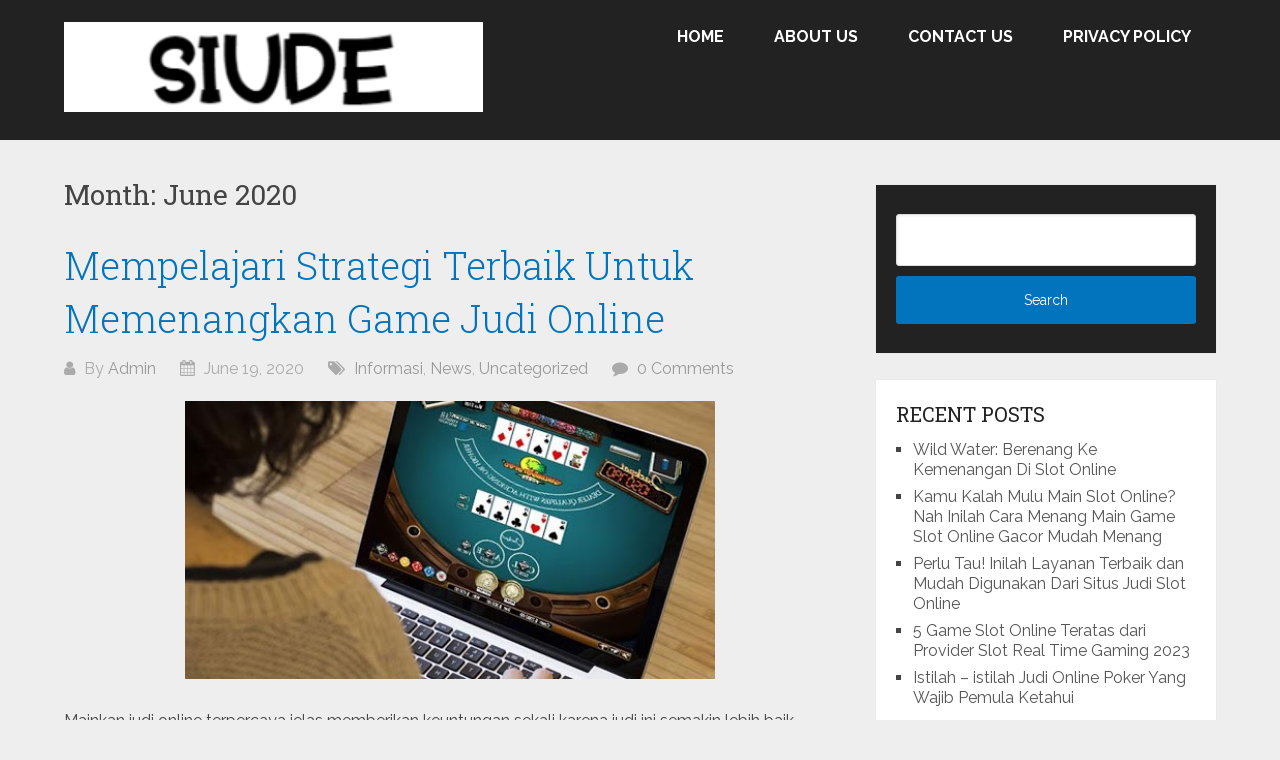

--- FILE ---
content_type: text/html; charset=UTF-8
request_url: https://www.siude.com/2020/06/
body_size: 15400
content:
<!DOCTYPE html>
<html dir="ltr" lang="en-US" prefix="og: https://ogp.me/ns#">
<head itemscope itemtype="http://schema.org/WebSite">
	<meta charset="UTF-8">
	<meta name="viewport" content="width=device-width, initial-scale=1">
	<link rel="profile" href="https://gmpg.org/xfn/11">
	<link rel="pingback" href="https://www.siude.com/xmlrpc.php">
	<title>June, 2020 - Siude</title>

		<!-- All in One SEO 4.4.7 - aioseo.com -->
		<meta name="robots" content="max-image-preview:large" />
		<link rel="canonical" href="https://www.siude.com/2020/06/" />
		<meta name="generator" content="All in One SEO (AIOSEO) 4.4.7" />
		<script type="application/ld+json" class="aioseo-schema">
			{"@context":"https:\/\/schema.org","@graph":[{"@type":"BreadcrumbList","@id":"https:\/\/www.siude.com\/2020\/06\/#breadcrumblist","itemListElement":[{"@type":"ListItem","@id":"https:\/\/www.siude.com\/#listItem","position":1,"item":{"@type":"WebPage","@id":"https:\/\/www.siude.com\/","name":"Home","description":"Info Seputar Judi Online Indonesia","url":"https:\/\/www.siude.com\/"},"nextItem":"https:\/\/www.siude.com\/2020\/#listItem"},{"@type":"ListItem","@id":"https:\/\/www.siude.com\/2020\/#listItem","position":2,"item":{"@type":"WebPage","@id":"https:\/\/www.siude.com\/2020\/","name":"2020","url":"https:\/\/www.siude.com\/2020\/"},"nextItem":"https:\/\/www.siude.com\/2020\/06\/#listItem","previousItem":"https:\/\/www.siude.com\/#listItem"},{"@type":"ListItem","@id":"https:\/\/www.siude.com\/2020\/06\/#listItem","position":3,"item":{"@type":"WebPage","@id":"https:\/\/www.siude.com\/2020\/06\/","name":"June, 2020","url":"https:\/\/www.siude.com\/2020\/06\/"},"previousItem":"https:\/\/www.siude.com\/2020\/#listItem"}]},{"@type":"CollectionPage","@id":"https:\/\/www.siude.com\/2020\/06\/#collectionpage","url":"https:\/\/www.siude.com\/2020\/06\/","name":"June, 2020 - Siude","inLanguage":"en-US","isPartOf":{"@id":"https:\/\/www.siude.com\/#website"},"breadcrumb":{"@id":"https:\/\/www.siude.com\/2020\/06\/#breadcrumblist"}},{"@type":"Organization","@id":"https:\/\/www.siude.com\/#organization","name":"Siude","url":"https:\/\/www.siude.com\/","logo":{"@type":"ImageObject","url":"https:\/\/www.siude.com\/wp-content\/uploads\/2020\/06\/cropped-5.png","@id":"https:\/\/www.siude.com\/2020\/06\/#organizationLogo","width":419,"height":90},"image":{"@id":"https:\/\/www.siude.com\/#organizationLogo"}},{"@type":"WebSite","@id":"https:\/\/www.siude.com\/#website","url":"https:\/\/www.siude.com\/","name":"Siude","description":"Info Seputar Judi Online Indonesia","inLanguage":"en-US","publisher":{"@id":"https:\/\/www.siude.com\/#organization"}}]}
		</script>
		<!-- All in One SEO -->

<link rel='dns-prefetch' href='//fonts.googleapis.com' />
<link rel="alternate" type="application/rss+xml" title="Siude &raquo; Feed" href="https://www.siude.com/feed/" />
<link rel="alternate" type="application/rss+xml" title="Siude &raquo; Comments Feed" href="https://www.siude.com/comments/feed/" />
<script type="text/javascript">
/* <![CDATA[ */
window._wpemojiSettings = {"baseUrl":"https:\/\/s.w.org\/images\/core\/emoji\/14.0.0\/72x72\/","ext":".png","svgUrl":"https:\/\/s.w.org\/images\/core\/emoji\/14.0.0\/svg\/","svgExt":".svg","source":{"concatemoji":"https:\/\/www.siude.com\/wp-includes\/js\/wp-emoji-release.min.js?ver=6.4.7"}};
/*! This file is auto-generated */
!function(i,n){var o,s,e;function c(e){try{var t={supportTests:e,timestamp:(new Date).valueOf()};sessionStorage.setItem(o,JSON.stringify(t))}catch(e){}}function p(e,t,n){e.clearRect(0,0,e.canvas.width,e.canvas.height),e.fillText(t,0,0);var t=new Uint32Array(e.getImageData(0,0,e.canvas.width,e.canvas.height).data),r=(e.clearRect(0,0,e.canvas.width,e.canvas.height),e.fillText(n,0,0),new Uint32Array(e.getImageData(0,0,e.canvas.width,e.canvas.height).data));return t.every(function(e,t){return e===r[t]})}function u(e,t,n){switch(t){case"flag":return n(e,"\ud83c\udff3\ufe0f\u200d\u26a7\ufe0f","\ud83c\udff3\ufe0f\u200b\u26a7\ufe0f")?!1:!n(e,"\ud83c\uddfa\ud83c\uddf3","\ud83c\uddfa\u200b\ud83c\uddf3")&&!n(e,"\ud83c\udff4\udb40\udc67\udb40\udc62\udb40\udc65\udb40\udc6e\udb40\udc67\udb40\udc7f","\ud83c\udff4\u200b\udb40\udc67\u200b\udb40\udc62\u200b\udb40\udc65\u200b\udb40\udc6e\u200b\udb40\udc67\u200b\udb40\udc7f");case"emoji":return!n(e,"\ud83e\udef1\ud83c\udffb\u200d\ud83e\udef2\ud83c\udfff","\ud83e\udef1\ud83c\udffb\u200b\ud83e\udef2\ud83c\udfff")}return!1}function f(e,t,n){var r="undefined"!=typeof WorkerGlobalScope&&self instanceof WorkerGlobalScope?new OffscreenCanvas(300,150):i.createElement("canvas"),a=r.getContext("2d",{willReadFrequently:!0}),o=(a.textBaseline="top",a.font="600 32px Arial",{});return e.forEach(function(e){o[e]=t(a,e,n)}),o}function t(e){var t=i.createElement("script");t.src=e,t.defer=!0,i.head.appendChild(t)}"undefined"!=typeof Promise&&(o="wpEmojiSettingsSupports",s=["flag","emoji"],n.supports={everything:!0,everythingExceptFlag:!0},e=new Promise(function(e){i.addEventListener("DOMContentLoaded",e,{once:!0})}),new Promise(function(t){var n=function(){try{var e=JSON.parse(sessionStorage.getItem(o));if("object"==typeof e&&"number"==typeof e.timestamp&&(new Date).valueOf()<e.timestamp+604800&&"object"==typeof e.supportTests)return e.supportTests}catch(e){}return null}();if(!n){if("undefined"!=typeof Worker&&"undefined"!=typeof OffscreenCanvas&&"undefined"!=typeof URL&&URL.createObjectURL&&"undefined"!=typeof Blob)try{var e="postMessage("+f.toString()+"("+[JSON.stringify(s),u.toString(),p.toString()].join(",")+"));",r=new Blob([e],{type:"text/javascript"}),a=new Worker(URL.createObjectURL(r),{name:"wpTestEmojiSupports"});return void(a.onmessage=function(e){c(n=e.data),a.terminate(),t(n)})}catch(e){}c(n=f(s,u,p))}t(n)}).then(function(e){for(var t in e)n.supports[t]=e[t],n.supports.everything=n.supports.everything&&n.supports[t],"flag"!==t&&(n.supports.everythingExceptFlag=n.supports.everythingExceptFlag&&n.supports[t]);n.supports.everythingExceptFlag=n.supports.everythingExceptFlag&&!n.supports.flag,n.DOMReady=!1,n.readyCallback=function(){n.DOMReady=!0}}).then(function(){return e}).then(function(){var e;n.supports.everything||(n.readyCallback(),(e=n.source||{}).concatemoji?t(e.concatemoji):e.wpemoji&&e.twemoji&&(t(e.twemoji),t(e.wpemoji)))}))}((window,document),window._wpemojiSettings);
/* ]]> */
</script>
<style id='wp-emoji-styles-inline-css' type='text/css'>

	img.wp-smiley, img.emoji {
		display: inline !important;
		border: none !important;
		box-shadow: none !important;
		height: 1em !important;
		width: 1em !important;
		margin: 0 0.07em !important;
		vertical-align: -0.1em !important;
		background: none !important;
		padding: 0 !important;
	}
</style>
<link rel='stylesheet' id='wp-block-library-css' href='https://www.siude.com/wp-includes/css/dist/block-library/style.min.css?ver=6.4.7' type='text/css' media='all' />
<style id='wp-block-library-theme-inline-css' type='text/css'>
.wp-block-audio figcaption{color:#555;font-size:13px;text-align:center}.is-dark-theme .wp-block-audio figcaption{color:hsla(0,0%,100%,.65)}.wp-block-audio{margin:0 0 1em}.wp-block-code{border:1px solid #ccc;border-radius:4px;font-family:Menlo,Consolas,monaco,monospace;padding:.8em 1em}.wp-block-embed figcaption{color:#555;font-size:13px;text-align:center}.is-dark-theme .wp-block-embed figcaption{color:hsla(0,0%,100%,.65)}.wp-block-embed{margin:0 0 1em}.blocks-gallery-caption{color:#555;font-size:13px;text-align:center}.is-dark-theme .blocks-gallery-caption{color:hsla(0,0%,100%,.65)}.wp-block-image figcaption{color:#555;font-size:13px;text-align:center}.is-dark-theme .wp-block-image figcaption{color:hsla(0,0%,100%,.65)}.wp-block-image{margin:0 0 1em}.wp-block-pullquote{border-bottom:4px solid;border-top:4px solid;color:currentColor;margin-bottom:1.75em}.wp-block-pullquote cite,.wp-block-pullquote footer,.wp-block-pullquote__citation{color:currentColor;font-size:.8125em;font-style:normal;text-transform:uppercase}.wp-block-quote{border-left:.25em solid;margin:0 0 1.75em;padding-left:1em}.wp-block-quote cite,.wp-block-quote footer{color:currentColor;font-size:.8125em;font-style:normal;position:relative}.wp-block-quote.has-text-align-right{border-left:none;border-right:.25em solid;padding-left:0;padding-right:1em}.wp-block-quote.has-text-align-center{border:none;padding-left:0}.wp-block-quote.is-large,.wp-block-quote.is-style-large,.wp-block-quote.is-style-plain{border:none}.wp-block-search .wp-block-search__label{font-weight:700}.wp-block-search__button{border:1px solid #ccc;padding:.375em .625em}:where(.wp-block-group.has-background){padding:1.25em 2.375em}.wp-block-separator.has-css-opacity{opacity:.4}.wp-block-separator{border:none;border-bottom:2px solid;margin-left:auto;margin-right:auto}.wp-block-separator.has-alpha-channel-opacity{opacity:1}.wp-block-separator:not(.is-style-wide):not(.is-style-dots){width:100px}.wp-block-separator.has-background:not(.is-style-dots){border-bottom:none;height:1px}.wp-block-separator.has-background:not(.is-style-wide):not(.is-style-dots){height:2px}.wp-block-table{margin:0 0 1em}.wp-block-table td,.wp-block-table th{word-break:normal}.wp-block-table figcaption{color:#555;font-size:13px;text-align:center}.is-dark-theme .wp-block-table figcaption{color:hsla(0,0%,100%,.65)}.wp-block-video figcaption{color:#555;font-size:13px;text-align:center}.is-dark-theme .wp-block-video figcaption{color:hsla(0,0%,100%,.65)}.wp-block-video{margin:0 0 1em}.wp-block-template-part.has-background{margin-bottom:0;margin-top:0;padding:1.25em 2.375em}
</style>
<style id='classic-theme-styles-inline-css' type='text/css'>
/*! This file is auto-generated */
.wp-block-button__link{color:#fff;background-color:#32373c;border-radius:9999px;box-shadow:none;text-decoration:none;padding:calc(.667em + 2px) calc(1.333em + 2px);font-size:1.125em}.wp-block-file__button{background:#32373c;color:#fff;text-decoration:none}
</style>
<style id='global-styles-inline-css' type='text/css'>
body{--wp--preset--color--black: #000000;--wp--preset--color--cyan-bluish-gray: #abb8c3;--wp--preset--color--white: #ffffff;--wp--preset--color--pale-pink: #f78da7;--wp--preset--color--vivid-red: #cf2e2e;--wp--preset--color--luminous-vivid-orange: #ff6900;--wp--preset--color--luminous-vivid-amber: #fcb900;--wp--preset--color--light-green-cyan: #7bdcb5;--wp--preset--color--vivid-green-cyan: #00d084;--wp--preset--color--pale-cyan-blue: #8ed1fc;--wp--preset--color--vivid-cyan-blue: #0693e3;--wp--preset--color--vivid-purple: #9b51e0;--wp--preset--gradient--vivid-cyan-blue-to-vivid-purple: linear-gradient(135deg,rgba(6,147,227,1) 0%,rgb(155,81,224) 100%);--wp--preset--gradient--light-green-cyan-to-vivid-green-cyan: linear-gradient(135deg,rgb(122,220,180) 0%,rgb(0,208,130) 100%);--wp--preset--gradient--luminous-vivid-amber-to-luminous-vivid-orange: linear-gradient(135deg,rgba(252,185,0,1) 0%,rgba(255,105,0,1) 100%);--wp--preset--gradient--luminous-vivid-orange-to-vivid-red: linear-gradient(135deg,rgba(255,105,0,1) 0%,rgb(207,46,46) 100%);--wp--preset--gradient--very-light-gray-to-cyan-bluish-gray: linear-gradient(135deg,rgb(238,238,238) 0%,rgb(169,184,195) 100%);--wp--preset--gradient--cool-to-warm-spectrum: linear-gradient(135deg,rgb(74,234,220) 0%,rgb(151,120,209) 20%,rgb(207,42,186) 40%,rgb(238,44,130) 60%,rgb(251,105,98) 80%,rgb(254,248,76) 100%);--wp--preset--gradient--blush-light-purple: linear-gradient(135deg,rgb(255,206,236) 0%,rgb(152,150,240) 100%);--wp--preset--gradient--blush-bordeaux: linear-gradient(135deg,rgb(254,205,165) 0%,rgb(254,45,45) 50%,rgb(107,0,62) 100%);--wp--preset--gradient--luminous-dusk: linear-gradient(135deg,rgb(255,203,112) 0%,rgb(199,81,192) 50%,rgb(65,88,208) 100%);--wp--preset--gradient--pale-ocean: linear-gradient(135deg,rgb(255,245,203) 0%,rgb(182,227,212) 50%,rgb(51,167,181) 100%);--wp--preset--gradient--electric-grass: linear-gradient(135deg,rgb(202,248,128) 0%,rgb(113,206,126) 100%);--wp--preset--gradient--midnight: linear-gradient(135deg,rgb(2,3,129) 0%,rgb(40,116,252) 100%);--wp--preset--font-size--small: 13px;--wp--preset--font-size--medium: 20px;--wp--preset--font-size--large: 36px;--wp--preset--font-size--x-large: 42px;--wp--preset--spacing--20: 0.44rem;--wp--preset--spacing--30: 0.67rem;--wp--preset--spacing--40: 1rem;--wp--preset--spacing--50: 1.5rem;--wp--preset--spacing--60: 2.25rem;--wp--preset--spacing--70: 3.38rem;--wp--preset--spacing--80: 5.06rem;--wp--preset--shadow--natural: 6px 6px 9px rgba(0, 0, 0, 0.2);--wp--preset--shadow--deep: 12px 12px 50px rgba(0, 0, 0, 0.4);--wp--preset--shadow--sharp: 6px 6px 0px rgba(0, 0, 0, 0.2);--wp--preset--shadow--outlined: 6px 6px 0px -3px rgba(255, 255, 255, 1), 6px 6px rgba(0, 0, 0, 1);--wp--preset--shadow--crisp: 6px 6px 0px rgba(0, 0, 0, 1);}:where(.is-layout-flex){gap: 0.5em;}:where(.is-layout-grid){gap: 0.5em;}body .is-layout-flow > .alignleft{float: left;margin-inline-start: 0;margin-inline-end: 2em;}body .is-layout-flow > .alignright{float: right;margin-inline-start: 2em;margin-inline-end: 0;}body .is-layout-flow > .aligncenter{margin-left: auto !important;margin-right: auto !important;}body .is-layout-constrained > .alignleft{float: left;margin-inline-start: 0;margin-inline-end: 2em;}body .is-layout-constrained > .alignright{float: right;margin-inline-start: 2em;margin-inline-end: 0;}body .is-layout-constrained > .aligncenter{margin-left: auto !important;margin-right: auto !important;}body .is-layout-constrained > :where(:not(.alignleft):not(.alignright):not(.alignfull)){max-width: var(--wp--style--global--content-size);margin-left: auto !important;margin-right: auto !important;}body .is-layout-constrained > .alignwide{max-width: var(--wp--style--global--wide-size);}body .is-layout-flex{display: flex;}body .is-layout-flex{flex-wrap: wrap;align-items: center;}body .is-layout-flex > *{margin: 0;}body .is-layout-grid{display: grid;}body .is-layout-grid > *{margin: 0;}:where(.wp-block-columns.is-layout-flex){gap: 2em;}:where(.wp-block-columns.is-layout-grid){gap: 2em;}:where(.wp-block-post-template.is-layout-flex){gap: 1.25em;}:where(.wp-block-post-template.is-layout-grid){gap: 1.25em;}.has-black-color{color: var(--wp--preset--color--black) !important;}.has-cyan-bluish-gray-color{color: var(--wp--preset--color--cyan-bluish-gray) !important;}.has-white-color{color: var(--wp--preset--color--white) !important;}.has-pale-pink-color{color: var(--wp--preset--color--pale-pink) !important;}.has-vivid-red-color{color: var(--wp--preset--color--vivid-red) !important;}.has-luminous-vivid-orange-color{color: var(--wp--preset--color--luminous-vivid-orange) !important;}.has-luminous-vivid-amber-color{color: var(--wp--preset--color--luminous-vivid-amber) !important;}.has-light-green-cyan-color{color: var(--wp--preset--color--light-green-cyan) !important;}.has-vivid-green-cyan-color{color: var(--wp--preset--color--vivid-green-cyan) !important;}.has-pale-cyan-blue-color{color: var(--wp--preset--color--pale-cyan-blue) !important;}.has-vivid-cyan-blue-color{color: var(--wp--preset--color--vivid-cyan-blue) !important;}.has-vivid-purple-color{color: var(--wp--preset--color--vivid-purple) !important;}.has-black-background-color{background-color: var(--wp--preset--color--black) !important;}.has-cyan-bluish-gray-background-color{background-color: var(--wp--preset--color--cyan-bluish-gray) !important;}.has-white-background-color{background-color: var(--wp--preset--color--white) !important;}.has-pale-pink-background-color{background-color: var(--wp--preset--color--pale-pink) !important;}.has-vivid-red-background-color{background-color: var(--wp--preset--color--vivid-red) !important;}.has-luminous-vivid-orange-background-color{background-color: var(--wp--preset--color--luminous-vivid-orange) !important;}.has-luminous-vivid-amber-background-color{background-color: var(--wp--preset--color--luminous-vivid-amber) !important;}.has-light-green-cyan-background-color{background-color: var(--wp--preset--color--light-green-cyan) !important;}.has-vivid-green-cyan-background-color{background-color: var(--wp--preset--color--vivid-green-cyan) !important;}.has-pale-cyan-blue-background-color{background-color: var(--wp--preset--color--pale-cyan-blue) !important;}.has-vivid-cyan-blue-background-color{background-color: var(--wp--preset--color--vivid-cyan-blue) !important;}.has-vivid-purple-background-color{background-color: var(--wp--preset--color--vivid-purple) !important;}.has-black-border-color{border-color: var(--wp--preset--color--black) !important;}.has-cyan-bluish-gray-border-color{border-color: var(--wp--preset--color--cyan-bluish-gray) !important;}.has-white-border-color{border-color: var(--wp--preset--color--white) !important;}.has-pale-pink-border-color{border-color: var(--wp--preset--color--pale-pink) !important;}.has-vivid-red-border-color{border-color: var(--wp--preset--color--vivid-red) !important;}.has-luminous-vivid-orange-border-color{border-color: var(--wp--preset--color--luminous-vivid-orange) !important;}.has-luminous-vivid-amber-border-color{border-color: var(--wp--preset--color--luminous-vivid-amber) !important;}.has-light-green-cyan-border-color{border-color: var(--wp--preset--color--light-green-cyan) !important;}.has-vivid-green-cyan-border-color{border-color: var(--wp--preset--color--vivid-green-cyan) !important;}.has-pale-cyan-blue-border-color{border-color: var(--wp--preset--color--pale-cyan-blue) !important;}.has-vivid-cyan-blue-border-color{border-color: var(--wp--preset--color--vivid-cyan-blue) !important;}.has-vivid-purple-border-color{border-color: var(--wp--preset--color--vivid-purple) !important;}.has-vivid-cyan-blue-to-vivid-purple-gradient-background{background: var(--wp--preset--gradient--vivid-cyan-blue-to-vivid-purple) !important;}.has-light-green-cyan-to-vivid-green-cyan-gradient-background{background: var(--wp--preset--gradient--light-green-cyan-to-vivid-green-cyan) !important;}.has-luminous-vivid-amber-to-luminous-vivid-orange-gradient-background{background: var(--wp--preset--gradient--luminous-vivid-amber-to-luminous-vivid-orange) !important;}.has-luminous-vivid-orange-to-vivid-red-gradient-background{background: var(--wp--preset--gradient--luminous-vivid-orange-to-vivid-red) !important;}.has-very-light-gray-to-cyan-bluish-gray-gradient-background{background: var(--wp--preset--gradient--very-light-gray-to-cyan-bluish-gray) !important;}.has-cool-to-warm-spectrum-gradient-background{background: var(--wp--preset--gradient--cool-to-warm-spectrum) !important;}.has-blush-light-purple-gradient-background{background: var(--wp--preset--gradient--blush-light-purple) !important;}.has-blush-bordeaux-gradient-background{background: var(--wp--preset--gradient--blush-bordeaux) !important;}.has-luminous-dusk-gradient-background{background: var(--wp--preset--gradient--luminous-dusk) !important;}.has-pale-ocean-gradient-background{background: var(--wp--preset--gradient--pale-ocean) !important;}.has-electric-grass-gradient-background{background: var(--wp--preset--gradient--electric-grass) !important;}.has-midnight-gradient-background{background: var(--wp--preset--gradient--midnight) !important;}.has-small-font-size{font-size: var(--wp--preset--font-size--small) !important;}.has-medium-font-size{font-size: var(--wp--preset--font-size--medium) !important;}.has-large-font-size{font-size: var(--wp--preset--font-size--large) !important;}.has-x-large-font-size{font-size: var(--wp--preset--font-size--x-large) !important;}
.wp-block-navigation a:where(:not(.wp-element-button)){color: inherit;}
:where(.wp-block-post-template.is-layout-flex){gap: 1.25em;}:where(.wp-block-post-template.is-layout-grid){gap: 1.25em;}
:where(.wp-block-columns.is-layout-flex){gap: 2em;}:where(.wp-block-columns.is-layout-grid){gap: 2em;}
.wp-block-pullquote{font-size: 1.5em;line-height: 1.6;}
</style>
<link rel='stylesheet' id='schema-lite-style-css' href='https://www.siude.com/wp-content/themes/schema-lite/style.css?ver=6.4.7' type='text/css' media='all' />
<style id='schema-lite-style-inline-css' type='text/css'>

		#site-header, #navigation.mobile-menu-wrapper { background-image: url(''); }
		.primary-navigation #navigation li:hover > a, #tabber .inside li .meta b,footer .widget li a:hover,.fn a,.reply a,#tabber .inside li div.info .entry-title a:hover, #navigation ul ul a:hover,.single_post a:not(.wp-block-button__link), a:hover, .sidebar.c-4-12 .textwidget a, #site-footer .textwidget a, #commentform a, #tabber .inside li a, .copyrights a:hover, a, .sidebar.c-4-12 a:hover, .top a:hover, footer .tagcloud a:hover, .title a, .related-posts .post:hover .title { color: #0274be; }

		#navigation ul li.current-menu-item a { color: #0274be!important; }

		.nav-previous a:hover, .nav-next a:hover, #commentform input#submit, #searchform input[type='submit'], .home_menu_item, .currenttext, .pagination a:hover, .mts-subscribe input[type='submit'], .pagination .current, .woocommerce nav.woocommerce-pagination ul li a:focus, .woocommerce nav.woocommerce-pagination ul li a:hover, .woocommerce nav.woocommerce-pagination ul li span.current, .woocommerce-product-search input[type='submit'], .woocommerce a.button, .woocommerce-page a.button, .woocommerce button.button, .woocommerce-page button.button, .woocommerce input.button, .woocommerce-page input.button, .woocommerce #respond input#submit, .woocommerce-page #respond input#submit, .woocommerce #content input.button, .woocommerce-page #content input.button, .featured-thumbnail .latestPost-review-wrapper.wp-review-show-total, .tagcloud a, .woocommerce nav.woocommerce-pagination ul li span.current, .woocommerce-page nav.woocommerce-pagination ul li span.current, .woocommerce #content nav.woocommerce-pagination ul li span.current, .woocommerce-page #content nav.woocommerce-pagination ul li span.current, .woocommerce nav.woocommerce-pagination ul li a:hover, .woocommerce-page nav.woocommerce-pagination ul li a:hover, .woocommerce #content nav.woocommerce-pagination ul li a:hover, .woocommerce-page #content nav.woocommerce-pagination ul li a:hover, #searchform input[type='submit'], .woocommerce-product-search input[type='submit'] { background-color: #0274be; }

		.woocommerce nav.woocommerce-pagination ul li span.current, .woocommerce-page nav.woocommerce-pagination ul li span.current, .woocommerce #content nav.woocommerce-pagination ul li span.current, .woocommerce-page #content nav.woocommerce-pagination ul li span.current, .woocommerce nav.woocommerce-pagination ul li a:hover, .woocommerce-page nav.woocommerce-pagination ul li a:hover, .woocommerce #content nav.woocommerce-pagination ul li a:hover, .woocommerce-page #content nav.woocommerce-pagination ul li a:hover, .woocommerce nav.woocommerce-pagination ul li a:focus, .woocommerce-page nav.woocommerce-pagination ul li a:focus, .woocommerce #content nav.woocommerce-pagination ul li a:focus, .woocommerce-page #content nav.woocommerce-pagination ul li a:focus, .pagination .current, .tagcloud a { border-color: #0274be; }
		.corner { border-color: transparent transparent #0274be transparent;}

		footer, #commentform input#submit:hover, .featured-thumbnail .latestPost-review-wrapper { background-color: #222222; }
			
</style>
<link rel='stylesheet' id='schema-lite-fonts-css' href='https://fonts.googleapis.com/css?family=Roboto%20Slab%3A300%2C400%7CRaleway%3A400%2C500%2C700&#038;subset=latin-ext' type='text/css' media='all' />
<script type="text/javascript" src="https://www.siude.com/wp-includes/js/jquery/jquery.min.js?ver=3.7.1" id="jquery-core-js"></script>
<script type="text/javascript" src="https://www.siude.com/wp-includes/js/jquery/jquery-migrate.min.js?ver=3.4.1" id="jquery-migrate-js"></script>
<script type="text/javascript" src="https://www.siude.com/wp-content/themes/schema-lite/js/customscripts.js?ver=6.4.7" id="schema-lite-customscripts-js"></script>
<link rel="https://api.w.org/" href="https://www.siude.com/wp-json/" /><link rel="EditURI" type="application/rsd+xml" title="RSD" href="https://www.siude.com/xmlrpc.php?rsd" />
<meta name="generator" content="WordPress 6.4.7" />
		<style type="text/css">
					.site-title a,
			.site-description, #navigation a {
				color: #ffffff;
			}
				</style>
		<link rel="icon" href="https://www.siude.com/wp-content/uploads/2020/06/cropped-5-1-32x32.png" sizes="32x32" />
<link rel="icon" href="https://www.siude.com/wp-content/uploads/2020/06/cropped-5-1-192x192.png" sizes="192x192" />
<link rel="apple-touch-icon" href="https://www.siude.com/wp-content/uploads/2020/06/cropped-5-1-180x180.png" />
<meta name="msapplication-TileImage" content="https://www.siude.com/wp-content/uploads/2020/06/cropped-5-1-270x270.png" />
</head>

<body class="archive date wp-custom-logo wp-embed-responsive fullcontent cslayout hfeed" itemscope itemtype="http://schema.org/WebPage">
	<div class="main-container">
		<a class="skip-link screen-reader-text" href="#content">Skip to content</a>
					<div class="top-navigation">
				<div class="container clear">
					<nav id="navigation" class="top-navigation" role="navigation" itemscope itemtype="http://schema.org/SiteNavigationElement">
											</nav><!-- #site-navigation -->
				</div>
			</div>
			<header id="site-header" role="banner" itemscope itemtype="http://schema.org/WPHeader">
									<div class="container clear">
						<div class="site-branding">
																								<h2 id="logo" class="image-logo" itemprop="headline">
										<a href="https://www.siude.com/" class="custom-logo-link" rel="home"><img width="419" height="90" src="https://www.siude.com/wp-content/uploads/2020/06/cropped-5.png" class="custom-logo" alt="Siude" decoding="async" srcset="https://www.siude.com/wp-content/uploads/2020/06/cropped-5.png 419w, https://www.siude.com/wp-content/uploads/2020/06/cropped-5-300x64.png 300w" sizes="(max-width: 419px) 100vw, 419px" /></a>									</h2><!-- END #logo -->
																					</div><!-- .site-branding -->

						<div class="primary-navigation" itemscope itemtype="http://schema.org/SiteNavigationElement">
							<a href="#" id="pull" class="toggle-mobile-menu">Menu</a>
							<nav id="navigation" class="primary-navigation mobile-menu-wrapper" role="navigation">
								<ul id="menu-asd" class="menu clearfix"><li id="menu-item-21" class="menu-item menu-item-type-custom menu-item-object-custom menu-item-home menu-item-21"><a href="https://www.siude.com">Home</a></li>
<li id="menu-item-22" class="menu-item menu-item-type-post_type menu-item-object-page menu-item-22"><a href="https://www.siude.com/about-us/">About Us</a></li>
<li id="menu-item-23" class="menu-item menu-item-type-post_type menu-item-object-page menu-item-23"><a href="https://www.siude.com/contact-us/">Contact Us</a></li>
<li id="menu-item-24" class="menu-item menu-item-type-post_type menu-item-object-page menu-item-24"><a href="https://www.siude.com/privacy-policy/">Privacy Policy</a></li>
</ul>							</nav><!-- #site-navigation -->
						</div>
					</div>
								</header><!-- #masthead -->
			
<div id="page" class="home-page clear">
	<div id="content" class="article">
					<h1 class="postsby">
				<span>Month: <span>June 2020</span></span>
			</h1>
					<article class="post excerpt">
			<header>
				<h2 class="title">
					<a href="https://www.siude.com/mempelajari-strategi-terbaik-untuk-memenangkan-game-judi-online/" title="Mempelajari Strategi Terbaik Untuk Memenangkan Game Judi Online" rel="bookmark">Mempelajari Strategi Terbaik Untuk Memenangkan Game Judi Online</a>
				</h2>
				<div class="post-info">
					<span class="theauthor"><i class="schema-lite-icon icon-user"></i> By <a href="https://www.siude.com/author/admin/" title="Posts by Admin" rel="author">Admin</a></span>
					<span class="posted-on entry-date date updated"><i class="schema-lite-icon icon-calendar"></i> June 19, 2020</span>
					<span class="featured-cat"><i class="schema-lite-icon icon-tags"></i> <a href="https://www.siude.com/category/informasi/" rel="category tag">Informasi</a>, <a href="https://www.siude.com/category/news/" rel="category tag">News</a>, <a href="https://www.siude.com/category/uncategorized/" rel="category tag">Uncategorized</a></span>
					<span class="thecomment"><i class="schema-lite-icon icon-comment"></i> <a href="https://www.siude.com/mempelajari-strategi-terbaik-untuk-memenangkan-game-judi-online/#respond">0 Comments</a></span>
				</div>
			</header><!--.header-->
							<div class="post-content full-post">
					
<div class="wp-block-image"><figure class="aligncenter size-large is-resized"><img fetchpriority="high" decoding="async" src="https://www.siude.com/wp-content/uploads/2020/06/unnamed.jpg" alt="" class="wp-image-43" width="530" height="278" srcset="https://www.siude.com/wp-content/uploads/2020/06/unnamed.jpg 512w, https://www.siude.com/wp-content/uploads/2020/06/unnamed-300x158.jpg 300w" sizes="(max-width: 530px) 100vw, 530px" /></figure></div>



<p>Mainkan judi online terpercaya jelas memberikan keuntungan sekali karena judi ini semakin lebih baik. salah satunya keuntungan yang benar-benar diinginkan pemain judi online ialah memperoleh uang. Memang jika bermain jelas bisa uang serta banyaknya itu tidak pasti sebab yang tentukan ialah pemain sendiri. Jadi ingin bisa sedikit atau banyak itu semua bergantung dari tekad serta kekuatan pemain.</p>



<h2 class="wp-block-heading">Ketentuan Bermain Situs Judi Online Terpercaya 2020</h2>



<p>Bermain online dan off line itu tidak sama sekali rasa-rasanya sebab semakin nyaman bermain online, dengan berasa nyaman di dalam bermain jelas memudahkan pemain menang. Supaya bisa merasai kenyamanan itu yang penting dilaksanakan pemain ialah penuhi ketentuan yang ada berikut ini saja.</p>



<h3 class="wp-block-heading">Uang</h3>



<p>Ketentuan pertama ialah uang, umumnya judi online sekarang ini bukan jadi permainan selingan saja tapi telah jadi permainan komersial yang jika dimenangi membuahkan uang. Supaya permainan itu tetap membuahkan uang karena itu pemain harus mainkan judinya gunakan uang karena itu uang ini diperlukan sekali. supaya uang dapat dipakai karena itu pemain perlu mendepositkan dahulu uang itu supaya uang dapat jadi saldo pemain. Makin banyak saldo uang yang pemain punya karena itu makin banyak laga yang bisa pemain turuti.</p>



<h3 class="wp-block-heading">Internet</h3>



<p>Ketentuan ke-2 ialah internet, sebab waktu main judi jelas internet ini benar-benar pemain perlukan. Internet yang harusnya pemain pakai bukan internet asal-asalan sebab koneksi internetnya harus yang cepat supaya di dalam bermain dapat lancar. Permasalahan yang berlangsung di dalam bermain judi biasanya dikarenakan oleh koneksi internet yang buruk, jika telah buruk koneksinya karena itu permainan dapat berjalan benar-benar lamban.</p>



<h2 class="wp-block-heading">Saran Yang Dapat Dilaksanakan Dalam Bermain Judi Online Terpercaya</h2>



<p>Tenang saja, kami akan memberi anda beberapa pendapat untuk dapat memenangi permainan judi online dengan gampang serta untuk dapat berkompetisi dengan beberapa pemain karieronal. Berikut adalah beberapa pendapat nya :</p>



<div class="wp-block-image"><figure class="alignright size-large is-resized"><img decoding="async" src="https://www.siude.com/wp-content/uploads/2020/06/polisi-buru-otak-judi-online-beromzet-rp-1-miliar.jpg" alt="" class="wp-image-44" width="343" height="172" srcset="https://www.siude.com/wp-content/uploads/2020/06/polisi-buru-otak-judi-online-beromzet-rp-1-miliar.jpg 539w, https://www.siude.com/wp-content/uploads/2020/06/polisi-buru-otak-judi-online-beromzet-rp-1-miliar-300x150.jpg 300w" sizes="(max-width: 343px) 100vw, 343px" /></figure></div>



<h3 class="wp-block-heading">Latihan.</h3>



<p>Walau anda telah berusaha mengingat cara dan trik dalam bermain yang sudah disiapkan, untuk praktik bermain judi langsung dengan bermain masih menjadi langkah awal yang sangat efisien buat Anda untuk memperoleh sebuah &#8220;feel&#8221; dalam permainan judi serta anda harus pahami bagaimana trik dan cara kerja dalam bermain judi dari keseluruhannya.</p>



<p>Jadi, sebelumnya Anda mencoba memasang uang anda, Anda bisa mencoba untuuk berlatih bersama-sama dengan rekan-rekan anda sampai anda bisa pahami irama bermain serta jalur permainan judi.<br>Ini sangat &#8211; sangat penting sekali dalam permainan judi Poker, dimana Anda di haruskan mencoba lebih dari pada sebatas untuk pahami ketentuan dalam permainan saja.</p>



<h2 class="wp-block-heading">Kenalilah kesempatan yang Anda punya.</h2>



<p>Umumnya permainan bukan mengenai kesempatan acak—namun sebetulnya bisa dihitung berdasar statistik. Di titik spesifik, penghitungan matematika fundamen bisa memberi Anda penghitungan kesempatan untuk memperoleh angka spesifik</p>



<p><strong><em>Artikel Terkait : <a href="https://www.siude.com/kumpulan-tips-dan-trik-bermain-judi-onlline-terbaik/">Kumpulan Tips Dan Trik Bermain Judi Onlline Terbaik</a></em></strong></p>



<p>Pelajari langkah lakukan penghitungan semacam itu serta bermain dengan berdasar kesempatan yang betul-betul Anda punya, bukan sebatas keberanian saja, ialah langkah paling baik untuk memperoleh keuntungan saat bermain dalam periode panjang.</p>



<p>Jangan mempertaruhkan segala hal. Bikinlah batasan sebuha angka untuk spekulasi yang bisa anda buat untuk bermain, serta turutilah batasan itu agar anda bisa bermain dengan ter arah. Anda akan sangat kehilangan banyak uang dalam kurun waktu singkat dan cepat jika anda tidak segera membuat batas dalam taruhan atau tidak selekasnya stop dalma bermain judi saat jumlah kekalahan anda telah melewati batas itu.</p>



<div class="wp-block-image"><figure class="aligncenter size-large is-resized"><img decoding="async" src="https://www.siude.com/wp-content/uploads/2020/06/16236-kepincut-judi-online-awas-kantong-anda-kebobolan-1024-768.jpg" alt="" class="wp-image-45" width="459" height="241" srcset="https://www.siude.com/wp-content/uploads/2020/06/16236-kepincut-judi-online-awas-kantong-anda-kebobolan-1024-768.jpg 1024w, https://www.siude.com/wp-content/uploads/2020/06/16236-kepincut-judi-online-awas-kantong-anda-kebobolan-1024-768-300x157.jpg 300w, https://www.siude.com/wp-content/uploads/2020/06/16236-kepincut-judi-online-awas-kantong-anda-kebobolan-1024-768-768x403.jpg 768w" sizes="(max-width: 459px) 100vw, 459px" /></figure></div>



<h3 class="wp-block-heading">Dalami Permainan Judi Online Yang Disediakan.</h3>



<p>Bila Anda tidak bisa untuk pahami ketentuan yang ada dalam permainan judi, sama juga anda hanya buang uang Anda saat Anda bertaruh dalam permainan-permainan itu. Pelajari ketentuan-peraturan serta nuansa dalam permainan menolong anda untuk pahami mengenai beberapa kesempatan yang akan anda punya hingga dapat bertaruh dengan beberapa taktik.</p>



<p>Jangan yakin jika kasino atau pemain lain akan menerangkan ketentuan main secara jelas serta komplet—karena kemungkinan memberikan keuntungan buat mereka jika Anda belum pahami semua. Anda bisa lakukan beberapa penelusuran yang ada di internet mengenai tips dan ketentuan serta peraturan dalam permainan-permainan yang ada dalam judi online.</p>



<h2 class="wp-block-heading">Kenali kapan Anda harus istirahat.</h2>



<p>Ini kemungkinan ialah sisi paling sulit dalam main judi, khususnya dalam permainan Slots serta Rolet. Beberapa pemain yang memenangi beberapa putaran dengan cara berturut serta berasa mereka sedang &#8220;diberi berkah&#8221; serta tidak kalah. Jangan terjerat! Karena hanya Anda menang beruntun, tidak bermakna Anda akan terus menerus menang.</p>



<p>Bila Anda menang dengan situasi sama, itu ialah waktu yang pas untuk ambil uang hasil kemenangan Anda serta pergi secepat-cepatnya.</p>



<p>Bila Anda masih bermain, pikirkanlah untuk bertaruh lebih konvensional supaya Anda tidak kehilangan uang yang telah Anda menangi, sebab lambat atau cepat, peruntungan Anda akan hilang bila Anda tidak stop bermain</p>
				</div>
						</article>
				<article class="post excerpt">
			<header>
				<h2 class="title">
					<a href="https://www.siude.com/kumpulan-tips-dan-trik-bermain-judi-onlline-terbaik/" title="Kumpulan Tips Dan Trik Bermain Judi Onlline Terbaik" rel="bookmark">Kumpulan Tips Dan Trik Bermain Judi Onlline Terbaik</a>
				</h2>
				<div class="post-info">
					<span class="theauthor"><i class="schema-lite-icon icon-user"></i> By <a href="https://www.siude.com/author/admin/" title="Posts by Admin" rel="author">Admin</a></span>
					<span class="posted-on entry-date date updated"><i class="schema-lite-icon icon-calendar"></i> June 11, 2020</span>
					<span class="featured-cat"><i class="schema-lite-icon icon-tags"></i> <a href="https://www.siude.com/category/informasi/" rel="category tag">Informasi</a>, <a href="https://www.siude.com/category/news/" rel="category tag">News</a>, <a href="https://www.siude.com/category/uncategorized/" rel="category tag">Uncategorized</a></span>
					<span class="thecomment"><i class="schema-lite-icon icon-comment"></i> <a href="https://www.siude.com/kumpulan-tips-dan-trik-bermain-judi-onlline-terbaik/#respond">0 Comments</a></span>
				</div>
			</header><!--.header-->
							<div class="post-content full-post">
					
<div class="wp-block-image"><figure class="aligncenter size-large is-resized"><img loading="lazy" decoding="async" src="https://www.siude.com/wp-content/uploads/2020/06/613ef99d309cdd397a9e25e647890c08.jpg" alt="" class="wp-image-34" width="547" height="295" srcset="https://www.siude.com/wp-content/uploads/2020/06/613ef99d309cdd397a9e25e647890c08.jpg 1024w, https://www.siude.com/wp-content/uploads/2020/06/613ef99d309cdd397a9e25e647890c08-300x162.jpg 300w, https://www.siude.com/wp-content/uploads/2020/06/613ef99d309cdd397a9e25e647890c08-768x415.jpg 768w" sizes="(max-width: 547px) 100vw, 547px" /></figure></div>



<p>Untuk kesempatan kali ini ayo kita langsung mengecek kembali lagi mengenai permainan judi online yang begitu paling kita kenali. <a href="https://www.siude.com/kumpulan-tips-dan-trik-bermain-judi-onlline-terbaik/">permainan judi paling baik</a> yang sempat ada sampai sekarang ini yaitu dengan cara casino dan judi online.</p>



<p>Untuk judi online tertentu adalah permainan yang telah sah berdiri di sejumlah negara di dunia inibanyak yang penting jadi perhatian, setelah Anda memperhatikan beberapa hal tersebut, karenanya Anda akan memiliki satu kesempatan yang jauh makin tinggi agar bisa memenangkan permainan taruhan judi yang akan dikerjakan nanti.</p>



<p>Tetapi, ada banyak hal yang perlu kita kenali bersama-sama sekitar permainan judi. Hal itu yaitu ialah jika kita juga dasarnya harus bermain dengan sabar serta bermainlah dengan arif.</p>



<p>Dalam beberapa masalah spesifik banyak yang memamaparkan keluh kesahnya pada permainan ini. Perihal ini pula yang akan kita ulas serta telah kita kumpulkan satu-satu</p>



<p>Walaupun beberapa permainan situs judi saat ini cara memainkannya betul-betul mudah dan dapat dikerjakan oleh siapa saja, tapi untuk pemain judi yang baik, tentunya sebelum bermain kita perlu kenali dan ketahui hal apakah yang penting kita melihat waktu akan main judi. Berikut ini adalah beberapa hal yang penting kita melihat waktu akan bermain di situs judi online terpercaya 2020 yang diantaranya seperti berikut:</p>



<h2 class="wp-block-heading">Pilih Situs Judi Online 24jam Terpercaya</h2>



<div class="wp-block-image"><figure class="alignleft size-large is-resized"><img loading="lazy" decoding="async" src="https://www.siude.com/wp-content/uploads/2020/06/online-casino-gambling-021819847222848181f72d.jpg" alt="" class="wp-image-35" width="348" height="185" srcset="https://www.siude.com/wp-content/uploads/2020/06/online-casino-gambling-021819847222848181f72d.jpg 825w, https://www.siude.com/wp-content/uploads/2020/06/online-casino-gambling-021819847222848181f72d-768x411.jpg 768w" sizes="(max-width: 348px) 100vw, 348px" /></figure></div>



<p>Ada pula hal yang sangat perlu kita keetahui dan lihat sebelum main judi dengan terlebih dahulu untuk memilih dan tetapkan bandar judi terpercaya yang akan kita gunakan untuk masuk didalamnya.</p>



<p>bandar yang terbaik dna terpercaya kita harus memilihnya, bandar judi resmi serta terpercaya yang akan bisa memberikan kemenangan tentu dapat memberikan sebuah keuntungan serta kenyamanan dalam bermain judi online untuk para pecinta judi dan beberapa playernya.</p>



<p>Waktu pilih situs untuk bermain judi online, melihat permainan yang ditawarkan. Terkadang memang benar-benar ada situs judi yang hanya siapkan beberapa jenis permainan. Misalnya situs judi bola yang hanya siapkan taruhan bola.</p>



<p>Tapi, untuk situs judi yang makin umum semestinya pilih situs yang memiliki beberapa pilihan permainannya. Dengan demikian, akan ada makin banyak permainan yang bisa Anda mainkan waktu di situs judi.</p>



<p>Jadi, Anda tidak perlu lagi mendaftar di situs lain hanya untuk memainkan permainan detil karena situs yang Anda pilih sudah siapkan semua permainan yang ingin Anda mainkan. Ini bisa membuat Anda tidak perlu balik lagi <span style="text-decoration: underline;"><em><a href="https://kbbi.web.id/situs">mencari situs</a></em></span> lain yang tentu saja akan memakan waktu yang lama.</p>



<h4 class="wp-block-heading">Memiliki Modal Awal Deposit Cukup Untuk Tempatkan Taruhan</h4>



<p>Hal setelah itu yang penting kita melihat dan perlu kita harus persiapkan sebelum memulai bermain ialah kita perlu terlebih dulu anda harus menyiapkan dan harus mempunyai modal yang akan kita gunakan untuk tempatkan taruhan.</p>



<p>Karena ini adalah sebuah permainan yang memberi keuntungan bukan sebuah game biasanya yang hanya bermain di agen judi kami untuk selingan semata saja, karenanya tentu saja dalam game judi ini ada uang banyak banyak yang penting kita harus mengeluarkan uang untuk bertaruh.</p>



<p>Modal akan balik lagi dan kemenangan akan sangat besar kita bisa dapatkan bila kita bisa untung dalam bermain game taruhan judi dengan cara online. Tentunya dengan beberapa kemenangan yang kita bisa raih kelak. Semakin sangat sering kita mendapatkan kemenang dalam taruhan, karena itu makin banyak pula uang yang akan bisa didapat.</p>



<h3 class="wp-block-heading">Mengenali Dan Pahami Dengan Permainan Judi Online Yang Akan Dimainkan</h3>



<div class="wp-block-image"><figure class="alignright size-large is-resized"><img loading="lazy" decoding="async" src="https://www.siude.com/wp-content/uploads/2020/06/unnamed-2.jpg" alt="" class="wp-image-36" width="318" height="162" srcset="https://www.siude.com/wp-content/uploads/2020/06/unnamed-2.jpg 512w, https://www.siude.com/wp-content/uploads/2020/06/unnamed-2-300x153.jpg 300w" sizes="(max-width: 318px) 100vw, 318px" /></figure></div>



<p>Hal pertama yang perlu jadi perhatian yang sangat &#8211; sangat penting kita waktu akan ingin bermain judi dengan online ialah kita perlu terlebih dulu mengenali dan ketahui permainan judi yang akan kita mainkan.</p>



<p>Walaupun terkadang setiap beberapa pemain judi tidak bisa mainkan banyak game judi, tapi minimum dengan mengenali dan kenali diantaranya type permainan judi online 24jam terpercaya karena itu cukup buat kita. Kita dapat memainkan permainan judi yang kita bisa memainkannya dengan online untuk memperoleh keuntungan dan selingan.</p>



<p><strong><em>Artikel Terkait : <a href="https://www.siude.com/menang-judi-poker-online-semakin-gampang-pakai-langkah-berikut-ini/">Menang Judi Poker Online Semakin Gampang Pakai Langkah Berikut Ini</a></em></strong></p>



<p>Tapi, bila dari kita untuk beberapa pemain judi yang baik dan profesional, berkekuatan mainkan banyak permainan judi dengan online karena itu makin bagus untuk kita, sebab keuntungan yang kelak kita mendapatkan dan bisa melalui permainan judi yang mana saja.</p>



<p>Sampai sini saja bahasan kita kesempatan ini ya ,mudah-mudahan artikel kami ini dapat meningkatkan wacana untuk kita.</p>
				</div>
						</article>
				<article class="post excerpt">
			<header>
				<h2 class="title">
					<a href="https://www.siude.com/menang-judi-poker-online-semakin-gampang-pakai-langkah-berikut-ini/" title="Menang Judi Poker Online Semakin Gampang Pakai Langkah Berikut Ini" rel="bookmark">Menang Judi Poker Online Semakin Gampang Pakai Langkah Berikut Ini</a>
				</h2>
				<div class="post-info">
					<span class="theauthor"><i class="schema-lite-icon icon-user"></i> By <a href="https://www.siude.com/author/admin/" title="Posts by Admin" rel="author">Admin</a></span>
					<span class="posted-on entry-date date updated"><i class="schema-lite-icon icon-calendar"></i> June 6, 2020</span>
					<span class="featured-cat"><i class="schema-lite-icon icon-tags"></i> <a href="https://www.siude.com/category/informasi/" rel="category tag">Informasi</a>, <a href="https://www.siude.com/category/news/" rel="category tag">News</a>, <a href="https://www.siude.com/category/uncategorized/" rel="category tag">Uncategorized</a></span>
					<span class="thecomment"><i class="schema-lite-icon icon-comment"></i> <a href="https://www.siude.com/menang-judi-poker-online-semakin-gampang-pakai-langkah-berikut-ini/#respond">0 Comments</a></span>
				</div>
			</header><!--.header-->
							<div class="post-content full-post">
					<p style="text-align: justify;">Akan lebih mudah memenangkan <a href="https://www.siude.com">judi poker online</a> jika menggunakan trik-trik berikut ini. Dalam dunia poker online sebenarnya terdapat berbagai cara bermain yang hampir bisa dipahami oleh para penjudi ketika mereka bermain di situs judi online. Pemain didorong untuk menggunakan berbagai teknik dan langkah bermain untuk meraih kemenangan melalui poker online di situs poker online. Namun kini masih ada pemain yang belum mengetahui teknik permainannya dan justru memperebutkan kemenangan. Situs game saat ini memiliki teknik permainan berbeda yang menawarkan permainan online kepada setiap pemain. Namun, hal ini masih sulit untuk dicerna dan dipahami oleh para pemain. Jika bettor ingin mengetahui teknik bermain agar bisa menang dengan cepat, sebaiknya baca artikel yang dijelaskan manajer di bawah ini.</p>
<p style="text-align: justify;">Dalam artikel harian yang bagus ini, manajer menjelaskan cara memenangkan taruhan poker online dengan cepat. Karenanya, pemain perlu memastikan bahwa mereka memahami dan mengetahui teknik bermain yang benar. Semuanya dilakukan agar pemain dapat memanfaatkan dengan memenangkan taruhan dan memberikan informasi tambahan tentang gaya permainan mereka. Mode permainan ini memungkinkan pemain untuk menang dan menang dengan cepat dan mudah. Semoga penjelasan manajer atas peran ini dapat meningkatkan visi bagaimana pemain bermain dan mengubah pemimpin menjadi juara.</p>
<p style="text-align: justify;">Berikut langkah-langkah tercepat untuk memenangkan permainan poker online teraman.</p>
<p><img loading="lazy" decoding="async" class="aligncenter wp-image-30" src="https://www.siude.com/wp-content/uploads/2020/06/8-300x167.png" alt="judi poker online indonesia terbaik" width="622" height="346" srcset="https://www.siude.com/wp-content/uploads/2020/06/8-300x167.png 300w, https://www.siude.com/wp-content/uploads/2020/06/8.png 444w" sizes="(max-width: 622px) 100vw, 622px" /></p>
<h1 style="text-align: justify;">Ketahui Dan Pahami Kesehatan Para Pemain Dengan Bermain Poker Online</h1>
<p style="text-align: justify;">Dalam dunia judi sekarang ini, ada beberapa pemain yang sudah menjadi professional judi professional dan aktif dalam dunia judi online. Penggemar judi dan pemain profesional sama-sama akan ambil bagian dalam kompetisi Texas Hol&#8217;em Poker, yang dijamin menjadi poker terhebat di dunia. Tak perlu dikatakan, di liga semua pemain pasti adalah pemain jangka panjang. Memang benar para pemain sudah memiliki banyak lelucon yang bisa menahan perlawanan lawan mereka. Namun, pemain membatasi permainan pemain poker ke tabel tertentu. Oleh karena itu, tidak seperti pemain di poker online, pemain harus bermain dengan pemainnya. Jika petaruh bermain di luar kemampuannya, mereka hanya akan menderita kekalahan pahit.</p>
<h2 style="text-align: justify;">Keseriusan Beberapa Pemain di Poker Online.</h2>
<p style="text-align: justify;"><img loading="lazy" decoding="async" class="size-medium wp-image-36 alignleft" src="https://www.siude.com/wp-content/uploads/2020/06/unnamed-2-300x153.jpg" alt="" width="300" height="153" srcset="https://www.siude.com/wp-content/uploads/2020/06/unnamed-2-300x153.jpg 300w, https://www.siude.com/wp-content/uploads/2020/06/unnamed-2.jpg 512w" sizes="(max-width: 300px) 100vw, 300px" />Ketika pemain membenamkan diri dalam dunia game online, mereka ingin memainkan game yang sudah mereka kenal. Misalnya, jika pemain ingin bermain poker, mereka perlu memahami keseluruhan permainan poker. Pemain harus memahami langkah-langkah yang diperlukan untuk bermain dan aturan permainan. Pemain perlu menjaga serius permainan poker online mereka agar pemain bisa bermain secara informal dan tidak bingung. Pemain juga dapat mempelajari lebih lanjut tentang bermain poker di situs judi online. Situs game online terpercaya dengan setia menawarkan tutorial, <a href="https://kbbi.web.id/teknik">teknik</a>, dan beberapa tips cara bermain game agar bisa bermain poker online dengan mudah.</p>
<p style="text-align: justify;">Kesulitan sementara yang serius dengan pemain poker online lainnya<br />
Jadi untuk memenangkan permainan dan menang cepat, pemain harus serius. Saat pemain bermain tanpa keseriusan, bisa dipastikan mereka akan bertarung demi kemenangan. Poker online dimainkan dengan serius untuk memahami tahapan membaca kartu dan bermain. Saat pemain memainkan game online tanpa keseriusan, hanya pemain yang menghilang dan pemain hanya menyesali game tersebut. Karenanya, semua pemain yang ingin bermain poker online harus selalu serius. Karena itu, Anda bermain poker di lingkungan yang tidak stabil atau dalam kesulitan.</p>
<h2 style="text-align: justify;">Jadwalkan Waktu Bermain Poker Online</h2>
<p style="text-align: justify;">Ketika pemain bermain poker online, mereka juga harus mengingat waktu mereka bermain. Mereka bermain saat pemain menyukainya dan tidak pernah bermain saat pemain terlibat. Pemain bisa bermain poker online dalam sehari, bisa memakan waktu sekitar dua jam dan tidak banyak. Pemain perlu bertindak atas dasar ini karena ketika pemain bermain terlalu banyak, mereka merasa terpengaruh secara negatif. Jika pemain bermain poker online sambil belajar, maka perjudian dan pikiran para pemain terganggu. Karena itu, pemain poker online suka bermain poker dan pemain perlu mengingat waktu.</p>
<p>Artikel Terkait : <a href="https://www.siude.com/langkah-mengetahui-situs-judi-bola-sah/">Langkah Mengetahui Situs Judi Bola Sah</a></p>
				</div>
						</article>
				<article class="post excerpt">
			<header>
				<h2 class="title">
					<a href="https://www.siude.com/langkah-mengetahui-situs-judi-bola-sah/" title="Langkah Mengetahui Situs Judi Bola Sah" rel="bookmark">Langkah Mengetahui Situs Judi Bola Sah</a>
				</h2>
				<div class="post-info">
					<span class="theauthor"><i class="schema-lite-icon icon-user"></i> By <a href="https://www.siude.com/author/admin/" title="Posts by Admin" rel="author">Admin</a></span>
					<span class="posted-on entry-date date updated"><i class="schema-lite-icon icon-calendar"></i> June 2, 2020</span>
					<span class="featured-cat"><i class="schema-lite-icon icon-tags"></i> <a href="https://www.siude.com/category/informasi/" rel="category tag">Informasi</a>, <a href="https://www.siude.com/category/news/" rel="category tag">News</a>, <a href="https://www.siude.com/category/uncategorized/" rel="category tag">Uncategorized</a></span>
					<span class="thecomment"><i class="schema-lite-icon icon-comment"></i> <a href="https://www.siude.com/langkah-mengetahui-situs-judi-bola-sah/#respond">0 Comments</a></span>
				</div>
			</header><!--.header-->
							<div class="post-content full-post">
					<p style="text-align: justify;">Sangat sulit dan menarik untuk memasang taruhan selama pertandingan sepak bola. Dengan berpartisipasi dalam pertandingan sepak bola yang baru-baru ini diselenggarakan oleh penduduk setempat, Anda dapat menonton pertandingan tim sepak bola favorit Anda dan memenangkan bonus.</p>
<h2 style="text-align: justify;">Yang Perlu Anda Ketahui Tentang Situs Judi Sepak Bola Keren</h2>
<p style="text-align: justify;">Jika Anda bertaruh pada sepak bola, Anda benar-benar membutuhkan salah satu situs web atau situs web taruhan sepak bola teraman untuk dinikmati semua pemain. Oleh karena itu, mengingat banyaknya website permainan sepak bola yang saat ini terdaftar dalam kelompok permainan sepak bola, maka perlu dilakukan langkah-langkah untuk mengetahui apakah situs permainan sepak bola tersebut legal.</p>
<p style="text-align: justify;">Komentari langkah-langkah yang dapat Anda ambil untuk menemukan lokasi resmi situs web taruhan sepak bola Anda. Dalam hal ini, kami akan menjelaskan beberapa langkah untuk mempelajari lebih lanjut tentang situs web taruhan sepak bola resmi yang dapat Anda terapkan saat mengembangkan situs web taruhan sepak bola.</p>
<p style="text-align: justify;"><img loading="lazy" decoding="async" class=" wp-image-25 aligncenter" src="https://www.siude.com/wp-content/uploads/2020/06/6-300x153.png" alt="Agen Judi Online Indonesia" width="759" height="387" srcset="https://www.siude.com/wp-content/uploads/2020/06/6-300x153.png 300w, https://www.siude.com/wp-content/uploads/2020/06/6.png 749w" sizes="(max-width: 759px) 100vw, 759px" /></p>
<h2 style="text-align: justify;">Lihat Penawaran Bonus Khusus</h2>
<p style="text-align: justify;">Langkah pertama untuk mengenal situs web pertandingan sepak bola yang sah adalah dengan memperhatikan bonus yang ditawarkan. Saat pertama kali mengunjungi situs taruhan sepak bola, Anda akan melihat penawaran bonus. Jadi, jika Anda melihat penawaran besar yang seharusnya Anda miliki dan itu tidak adil karena ada kemungkinan bahwa situs taruhan di Blt setidaknya adalah taruhan sepak bola. Andal</p>
<h2 style="text-align: justify;">Deposit Kurang dari 100.000.</h2>
<p style="text-align: justify;">Langkah kedua untuk mengetahui situs resmi permainan sepak bola adalah apa yang dapat Anda lihat dari deposit pertama yang akan ditawarkan. Ketika Anda menemukan situs permainan online yang membutuhkan setoran awal lebih dari Rs 100.000 atau lebih dari Rs 100.000, Anda harus berhati-hati karena situs permainan sepak bola memerlukan setoran kurang dari Rs 100.000.</p>
<h3 style="text-align: justify;">Ada Banyak Ulasan Positif</h3>
<p style="text-align: justify;">Langkah ketiga yang bisa Anda lakukan untuk mengetahui apakah sebuah website sepakbola itu keren adalah dengan melihat rating yang diberikan. Tentu saja, situs resmi permainan sepak bola mendapat review dan komentar positif dari beberapa pemain. Karena itu, saat memilih situs game sepak bola yang sah, bacalah ulasan dari pelanggan setia.</p>
<p><img loading="lazy" decoding="async" class="aligncenter wp-image-26" src="https://www.siude.com/wp-content/uploads/2020/06/7-300x189.png" alt="judi online terbaik di asia" width="594" height="374" srcset="https://www.siude.com/wp-content/uploads/2020/06/7-300x189.png 300w, https://www.siude.com/wp-content/uploads/2020/06/7.png 418w" sizes="(max-width: 594px) 100vw, 594px" /></p>
<h3 style="text-align: justify;">Situs Sepak Bola Resmi Masih Indonesia</h3>
<p style="text-align: justify;">Langkah yang sangat baik untuk mengetahui apakah sebuah situs web legal atau tidak untuk penggunaan sepak bola adalah dengan melihat kepemilikan. Tentunya di situs permainan sepak bola yang sudah keren ini masih ada formulir yang sudah diisi yang biasanya sudah termasuk formulir pendaftaran, penarikan dan penyetoran.</p>
<h2 style="text-align: justify;">Taruhan Sepak Bola Lokal Terus Menawarkan Komunikasi Yang Baik</h2>
<p style="text-align: justify;">Langkah-langkah untuk menemukan situs web sepak bola yang sah dan kemudian meninjau jawaban Anda saat berkomunikasi dengan anggota. Di tempat sepak bola resmi mereka akan berkomunikasi dengan baik dengan anggotanya. Ini karena terdapat beberapa kontak di situs resmi permainan sepak bola yang bisa dihubungi untuk berkomunikasi dengan anggotanya.</p>
<p style="text-align: justify;">Ini adalah informasi yang dapat kami berikan untuk membantu Anda mengetahui situs web pertandingan sepak bola. Saya harap Anda dapat bermain dengan informasi ini di situs permainan sepak bola yang sah dan mengamankan semua yang Anda mainkan di situs tersebut. Semoga bermanfaat dan terima kasih.</p>
				</div>
						</article>
				<nav class="navigation posts-navigation" role="navigation">
			<!--Start Pagination-->
					</nav><!--End Pagination-->
			</div>
	
	<aside class="sidebar c-4-12">
		<div id="sidebars" class="sidebar">
			<div class="sidebar_list">
				<div id="search-2" class="widget widget_search"><form method="get" id="searchform" class="search-form" action="https://www.siude.com" _lpchecked="1">
	<fieldset>
		<input type="text" name="s" id="s" value="">
		<input type="submit" value="Search" />
	</fieldset>
</form>
</div>
		<div id="recent-posts-2" class="widget widget_recent_entries">
		<h3 class="widget-title">Recent Posts</h3>
		<ul>
											<li>
					<a href="https://www.siude.com/wild-water-berenang-ke-kemenangan-di-slot-online/">Wild Water: Berenang Ke Kemenangan Di Slot Online</a>
									</li>
											<li>
					<a href="https://www.siude.com/kamu-kalah-mulu-main-slot-online-nah-inilah-cara-menang-main-game-slot-online-gacor-mudah-menang/">Kamu Kalah Mulu Main Slot Online? Nah Inilah Cara Menang Main Game Slot Online Gacor Mudah Menang</a>
									</li>
											<li>
					<a href="https://www.siude.com/perlu-tau-inilah-layanan-terbaik-dan-mudah-digunakan-dari-situs-judi-slot-online/">Perlu Tau! Inilah Layanan Terbaik dan Mudah Digunakan Dari Situs Judi Slot Online</a>
									</li>
											<li>
					<a href="https://www.siude.com/5-game-slot-online-teratas-dari-provider-slot-real-time-gaming-2023/">5 Game Slot Online Teratas dari Provider Slot Real Time Gaming 2023</a>
									</li>
											<li>
					<a href="https://www.siude.com/istilah-istilah-judi-online-poker-yang-wajib-pemula-ketahui/">Istilah &#8211; istilah Judi Online Poker Yang Wajib Pemula Ketahui</a>
									</li>
					</ul>

		</div><div id="archives-2" class="widget widget_archive"><h3 class="widget-title">Archives</h3>
			<ul>
					<li><a href='https://www.siude.com/2024/02/'>February 2024</a></li>
	<li><a href='https://www.siude.com/2023/06/'>June 2023</a></li>
	<li><a href='https://www.siude.com/2023/05/'>May 2023</a></li>
	<li><a href='https://www.siude.com/2023/04/'>April 2023</a></li>
	<li><a href='https://www.siude.com/2023/03/'>March 2023</a></li>
	<li><a href='https://www.siude.com/2023/02/'>February 2023</a></li>
	<li><a href='https://www.siude.com/2023/01/'>January 2023</a></li>
	<li><a href='https://www.siude.com/2022/12/'>December 2022</a></li>
	<li><a href='https://www.siude.com/2022/11/'>November 2022</a></li>
	<li><a href='https://www.siude.com/2022/10/'>October 2022</a></li>
	<li><a href='https://www.siude.com/2022/06/'>June 2022</a></li>
	<li><a href='https://www.siude.com/2021/02/'>February 2021</a></li>
	<li><a href='https://www.siude.com/2021/01/'>January 2021</a></li>
	<li><a href='https://www.siude.com/2020/12/'>December 2020</a></li>
	<li><a href='https://www.siude.com/2020/09/'>September 2020</a></li>
	<li><a href='https://www.siude.com/2020/08/'>August 2020</a></li>
	<li><a href='https://www.siude.com/2020/07/'>July 2020</a></li>
	<li><a href='https://www.siude.com/2020/06/' aria-current="page">June 2020</a></li>
			</ul>

			</div>			</div>
		</div><!--sidebars-->
	</aside>
	</div>
	<footer id="site-footer" role="contentinfo" itemscope itemtype="http://schema.org/WPFooter">
				<!--start copyrights-->
		<div class="copyrights">
			<div class="container">
				<div class="row" id="copyright-note">
					<span><a href="https://www.siude.com/" title="Info Seputar Judi Online Indonesia">Siude</a> Copyright &copy; 2026.</span>
					<div class="top">
						Theme by <a href="http://mythemeshop.com/" rel="nofollow">MyThemeShop</a>.						<a href="#top" class="toplink">Back to Top &uarr;</a>
					</div>
				</div>
			</div>
		</div>
		<!--end copyrights-->
			</footer><!-- #site-footer -->
	
<script defer src="https://static.cloudflareinsights.com/beacon.min.js/vcd15cbe7772f49c399c6a5babf22c1241717689176015" integrity="sha512-ZpsOmlRQV6y907TI0dKBHq9Md29nnaEIPlkf84rnaERnq6zvWvPUqr2ft8M1aS28oN72PdrCzSjY4U6VaAw1EQ==" data-cf-beacon='{"version":"2024.11.0","token":"038ff10f26b9427485c7823edbaa8543","r":1,"server_timing":{"name":{"cfCacheStatus":true,"cfEdge":true,"cfExtPri":true,"cfL4":true,"cfOrigin":true,"cfSpeedBrain":true},"location_startswith":null}}' crossorigin="anonymous"></script>
</body>
</html>


<!-- Page cached by LiteSpeed Cache 5.6 on 2026-01-21 11:24:51 -->